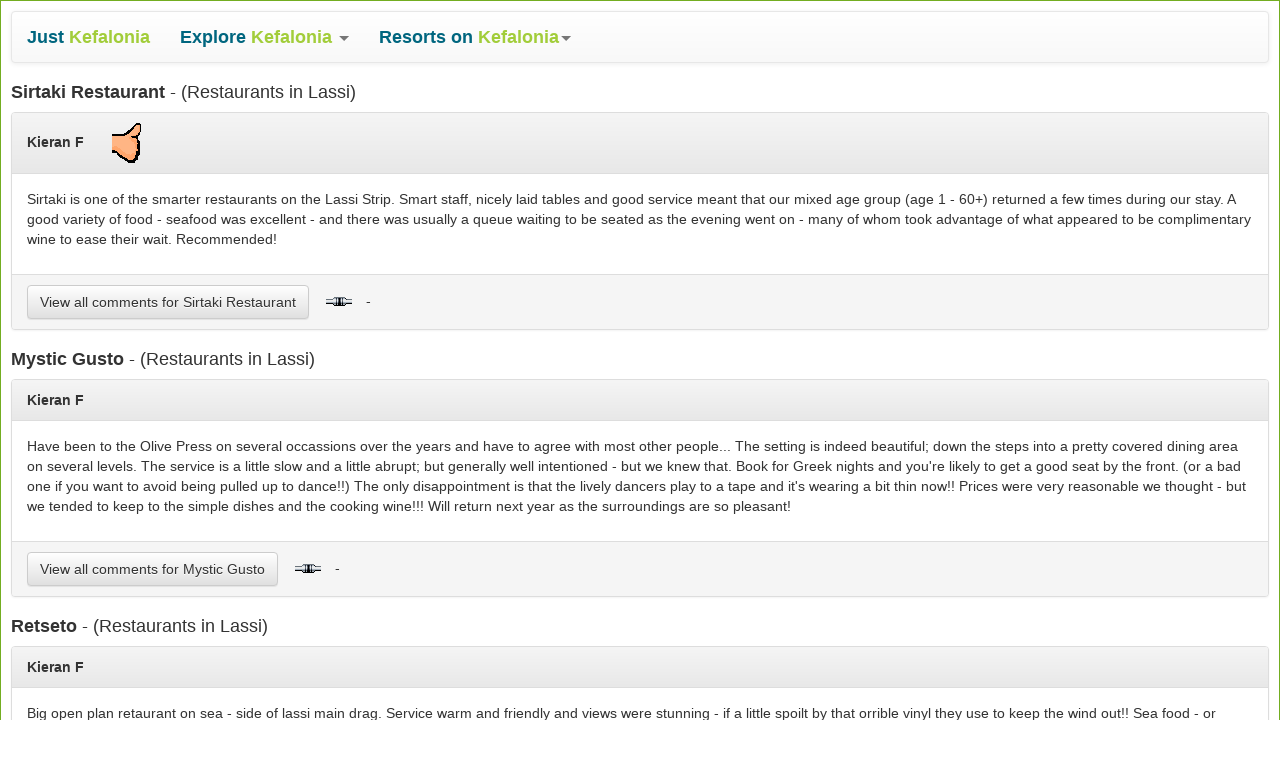

--- FILE ---
content_type: text/html
request_url: https://justkefalonia.co.uk/commentsby.asp?user_ref=268
body_size: 20900
content:
<!DOCTYPE html>
<html lang="en"><head>
<meta charset="utf-8">
<meta http-equiv="X-UA-Compatible" content="IE=edge">
<meta name="viewport" content="width=device-width, initial-scale=1">
<meta name="description" content="All Visitor Reviews by Kieran F" />
<meta name="robots" content="noindex,follow" />
<title>All Visitor Reviews by Kieran F</title>
<link rel="canonical" href="https://www.justkefalonia.co.uk/commentsby.asp?user_ref=268"/>
	<link rel="author" href="https://plus.google.com/117439529263264447681/posts"/>
<script async type="text/javascript" src="/js/20170328.js"></script>
<!--[if lt IE 9]>
<script async src="https://oss.maxcdn.com/html5shiv/3.7.2/html5shiv.min.js">
</script><script async src="https://oss.maxcdn.com/respond/1.4.2/respond.min.js"></script>
<![endif]-->
<link rel="stylesheet" href="/css/20170327.css">
<style type="text/css">body{background-image: url('/images/hstripes.gif');}.bs-example{background-color: #ffffff; max-width: 1400px; margin: auto; border: 1px solid #73AD21; padding: 10px;}.wrap{max-width: 1600px; margin: auto; overflow: auto;}.footer{background-color: #ffffff; padding: 20px; text-align: center;}.border3{border: 3px solid #eeeeee;}.padding3{padding: 3px;}.padding10{padding: 10px;}.padding20{padding: 20px;}.padding30{padding: 30px;}.mever{unicode-bidi: bidi-override; direction: rtl;}.linktext{font-size: 18px; padding: 10px;}.linktextsmall{font-size: 16px; padding: 6px;}.startext{font-size: 16px; padding: 3px;font-weight: bold;}.none{}</style></head>
<body><div class="bs-example"><nav class="navbar navbar-default">
  <div class="container-fluid">
	<div class=navbar-header><button aria-expanded=false class="collapsed navbar-toggle" data-target="#bs-example-navbar-collapse-1" data-toggle=collapse type=button><span class=sr-only>Toggle navigation</span> <span class=icon-bar></span> <span class=icon-bar></span> <span class=icon-bar></span></button> <a class=navbar-brand href=/ ><span style=color:#00667f><strong>Just</strong></span> <span style=color:#a2cd3a><strong>Kefalonia</strong></span></a></div><div class="collapse navbar-collapse" id="bs-example-navbar-collapse-1"><ul class="nav navbar-nav">
        <li class="dropdown">
          <a href="#" class="dropdown-toggle btn-lg" data-toggle="dropdown" role="button" aria-haspopup="true" aria-expanded="false">
          <span style="color: #00667F;"><b>Explore </b></span> <span style="color: #A2CD3A;"><strong>Kefalonia</strong></span> <span class="caret"></span></a>
          <ul class="dropdown-menu">
            <li><a href="/sitemap14.asp"><strong>Beaches on Kefalonia</strong></a></li>
            <li><a href="/sitemap7.asp"><strong>Kefalonia Excursions</strong></a></li>
            <li><a href="/sitemap17.asp"><strong>Places to Visit</strong></a></li>
            <li><a href="/sitemap11.asp"><strong>Activity Holidays</strong></a></li>
            <li><a href="/sitemap20.asp"><strong>Best Time to Visit</strong></a></li>
            
            <li role="separator" class="divider"></li>
            <li><a href="/sitemap6.asp"><strong>Car Rental</strong></a></li>
			<li><a href="/sitemap9.asp"><strong>Takeaway Food Free Delivery</strong></a></li>
            <li role="separator" class="divider"></li>
			<li><a href="/article/1697-taxi-fares-from-kefalonia-airport"><strong>Kefalonia Airport Taxi Fares</strong></a></li><li><a href="/kefalonia_taxi_fares.asp"><strong>All Kefalonia Taxi Fares</strong></a></li>
            <li><a href="/sitemap18.asp"><strong>Articles about Kefalonia</strong></a></li>
            <li role="separator" class="divider"></li>
            <li><a href="/sitemap25.asp"><strong>Hotels</strong></a></li>
            <li><a href="/sitemap3.asp"><strong>Villas</strong></a></li>
            <li><a href="/sitemap2.asp"><strong>Studios</strong></a></li>
            <li><a href="/sitemap1.asp"><strong>Apartments</strong></a></li>
          </ul>
        </li>
      </ul>
	<ul class="nav navbar-nav"><li class="dropdown"><a aria-expanded=false aria-haspopup=true class="btn-lg dropdown-toggle"data-toggle=dropdown href=# role=button><span style=color:#00667f><strong>Resorts on </strong></span><span style=color:#a2cd3a><strong>Kefalonia</strong></span><span class=caret></span></a><ul class=dropdown-menu><li><a href="/agia_efimia.asp"><strong>Agia Efimia</strong></a></li><li><a href="/argostoli.asp"><strong>Argostoli</strong></a></li><li><a href="/assos.asp"><strong>Assos</strong></a></li><li><a href="/fiskardo.asp"><strong>Fiskardo</strong></a></li><li><a href="/katelios.asp"><strong>Katelios</strong></a></li><li><a href="/lassi.htm"><strong>Lassi</strong></a></li><li><a href="/lixouri.asp"><strong>Lixouri</strong></a></li><li><a href="/lourdas.htm"><strong>Lourdas</strong></a></li><li><a href="/poros.asp"><strong>Poros</strong></a></li><li><a href="/sami.asp"><strong>Sami</strong></a></li><li><a href="/skala.htm"><strong>Skala</strong></a></li><li><a href="/svoronata.asp"><strong>Svoronata</strong></a></li></ul></li></ul></div><!-- /.navbar-collapse -->
  </div><!-- /.container-fluid -->
</nav><H4><b>Sirtaki Restaurant</b> - (Restaurants in Lassi)</H4><div class="panel panel-default"><div class="panel-heading"><b>Kieran F&nbsp;&nbsp;&nbsp;&nbsp;&nbsp;&nbsp;&nbsp;<img src="images/thumbsup.gif">&nbsp;&nbsp;&nbsp;&nbsp;</b></div><div class="panel-body"><p class="text-left">Sirtaki is one of the smarter restaurants on the 
Lassi Strip.  Smart staff, nicely laid tables and 
good service meant that our mixed age group 
(age 1 - 60+) returned a few times during our 
stay.  A good variety of food - seafood was 
excellent - and there was usually a queue 
waiting to be seated as the evening went on - 
many of whom took advantage of what 
appeared to be complimentary wine to ease 
their wait. Recommended! </p></div><div class="panel-footer"><a class="btn btn-default" href="/comments.asp?item_ref=286">View all comments for Sirtaki Restaurant</a>&nbsp;&nbsp;&nbsp;&nbsp;<img src="images/ip.gif" alt=ip>&nbsp;&nbsp; - </div>
</div><H4><b>Mystic Gusto</b> - (Restaurants in Lassi)</H4><div class="panel panel-default"><div class="panel-heading"><b>Kieran F&nbsp;&nbsp;&nbsp;&nbsp;&nbsp;&nbsp;&nbsp;<img src="spacer.gif">&nbsp;&nbsp;&nbsp;&nbsp;</b></div><div class="panel-body"><p class="text-left">Have been to the Olive Press on several 
occassions over the years and have to agree 
with most other people... 

The setting is indeed beautiful; down the 
steps into a pretty covered dining area on 
several levels. 

The service is a little slow and a little abrupt; 
but generally well intentioned - but we knew 
that. 

Book for Greek nights and you're likely to get a 
good seat by the front. (or a bad one if you 
want to avoid being pulled up to dance!!)  The 
only disappointment is that the lively dancers 
play to a tape and it's wearing a bit thin now!! 
Prices were very reasonable we thought - but 
we tended to keep to the simple dishes and 
the cooking wine!!!
Will return next year as the surroundings are 
so pleasant! </p></div><div class="panel-footer"><a class="btn btn-default" href="/comments.asp?item_ref=211">View all comments for Mystic Gusto</a>&nbsp;&nbsp;&nbsp;&nbsp;<img src="images/ip.gif" alt=ip>&nbsp;&nbsp; - </div>
</div><H4><b>Retseto</b> - (Restaurants in Lassi)</H4><div class="panel panel-default"><div class="panel-heading"><b>Kieran F&nbsp;&nbsp;&nbsp;&nbsp;&nbsp;&nbsp;&nbsp;<img src="spacer.gif">&nbsp;&nbsp;&nbsp;&nbsp;</b></div><div class="panel-body"><p class="text-left">Big open plan retaurant on sea - side of lassi 
main drag. Service warm and friendly and 
views were stunning - if a little spoilt by that 
orrible vinyl they use to keep the wind out!!   
Sea food - or fishermans platter - huge  and 
varied -  kleftiko and stifado basic with no 
extras.  Another place were they absolutely 
love kids!  Basic but a nice time to be had.... </p></div><div class="panel-footer"><a class="btn btn-default" href="/comments.asp?item_ref=223">View all comments for Retseto</a>&nbsp;&nbsp;&nbsp;&nbsp;<img src="images/ip.gif" alt=ip>&nbsp;&nbsp; - </div>
</div><H4><b>White House Apartments</b> - (Accommodation in Lassi)</H4><div class="panel panel-default"><div class="panel-heading"><img src="images/tips.gif"><b>Kieran F</b> </div><div class="panel-body"><p class="text-left">Any info on the latest  Taxi rate from Kefalonia 
Airport to central Lassi with baggage...?

Thanks Kieran

Also, any more info on the White House Appts 
and Yellow House Studio would be great. Ta!! </p></div><div class="panel-footer"><a class="btn btn-default" href="/z_lassi_white_house_apartments.asp">View all comments for White House Apartments</a>&nbsp;&nbsp;&nbsp;&nbsp;<img src="images/ip.gif" alt=ip>&nbsp;&nbsp; - UK</div>
</div><H4><b>Phaedra Restaurant</b> - (Restaurants in Lassi)</H4><div class="panel panel-default"><div class="panel-heading"><b>Kieran F&nbsp;&nbsp;&nbsp;&nbsp;&nbsp;&nbsp;&nbsp;<img src="spacer.gif">&nbsp;&nbsp;&nbsp;&nbsp;</b></div><div class="panel-body"><p class="text-left">Can anyone confirm if the Phaedra used to be the Ambassador 10 years <BR>ago?  Ah, the Melambus and the Pepper Steak!! </p></div><div class="panel-footer"><a class="btn btn-default" href="/comments.asp?item_ref=575">View all comments for Phaedra Restaurant</a>&nbsp;&nbsp;&nbsp;&nbsp;<img src="images/ip.gif" alt=ip>&nbsp;&nbsp; - UK</div>
</div><H4><b>Makris Gialos Beach</b> - (Beaches in Kefalonia)</H4><div class="panel panel-default"><div class="panel-heading"><b>Kieran F&nbsp;&nbsp;&nbsp;&nbsp;&nbsp;&nbsp;&nbsp;<img src="spacer.gif">&nbsp;&nbsp;&nbsp;&nbsp;</b></div><div class="panel-body"><p class="text-left">Prices getting silly now - 10 euro for a set - (11 at the quieter Antonio Beach). <BR>Otherwise ok - the Albatross watersports takes up a big patch of beach which <BR>is a shame. Anyone else see (allegedly) Sean Connery's yacht SY Salperton <BR>17-18th June??? </p></div><div class="panel-footer"><a class="btn btn-default" href="/comments.asp?item_ref=489">View all comments for Makris Gialos Beach</a>&nbsp;&nbsp;&nbsp;&nbsp;<img src="images/ip.gif" alt=ip>&nbsp;&nbsp; - UK</div>
</div><H4><b>White House Apartments</b> - (Accommodation in Lassi)</H4><div class="panel panel-default"><div class="panel-heading"><b>Kieran F&nbsp;&nbsp;&nbsp;&nbsp;&nbsp;&nbsp;&nbsp;<img src="spacer.gif">&nbsp;&nbsp;&nbsp;&nbsp;</b></div><div class="panel-body"><p class="text-left">Located behind the Pefanis Travel Shop on the airport end of Lassi Main <BR>Road... very convenient for the Lassi Supermarket and Minas. (but still a bit of <BR>a walk to the main tavernas...)<BR>Good sized rooms - kitchen/living area huge (we had no 7 - a 2 bed) but no <BR>real cupboard space.<BR><BR>Communal terrace area was ok - but was fairly rough concrete so toddlers <BR>need watching. You share a terrace with next door - it is shady in the morning <BR>and blistering in the afternoon.<BR><BR>Zorbas (next door) is a pain after the first  couple of Greek nights - very loud <BR>and the music - although merry - becomes very boiring after 2 weeks!!  It <BR>usually stops around 11.30pm after the cheesy disco bit (Locomotion, <BR>Macarena, YMCA etc - why bother!?!?!)<BR><BR>Be warned that a cleaner does her bit in the offices above the 2 bed <BR>appartments with her kids in tow... Moving furniture, banging chairs and <BR>sluicing the balcony while her kids stomp  up and down the metal fire escape <BR>isn't exactly brilliant at midnight (3 nights a week!!)<BR><BR>All in all, liked the location and 'lived' with the noise ok - don't be off put - just <BR>be prepared!<BR><BR>Oh, the pillows are lousy but there is FREE Air Conditioning in the rooms!!<BR><BR>Jill, the Thomson rep is very attentive and takes time to find out how everyone <BR>is getting on.<BR><BR> </p></div><div class="panel-footer"><a class="btn btn-default" href="/z_lassi_white_house_apartments.asp">View all comments for White House Apartments</a>&nbsp;&nbsp;&nbsp;&nbsp;<img src="images/ip.gif" alt=ip>&nbsp;&nbsp; - UK</div>
</div><H4><b>Phaedra Restaurant</b> - (Restaurants in Lassi)</H4><div class="panel panel-default"><div class="panel-heading"><b>Kieran F&nbsp;&nbsp;&nbsp;&nbsp;&nbsp;&nbsp;&nbsp;<img src="spacer.gif">&nbsp;&nbsp;&nbsp;&nbsp;</b></div><div class="panel-body"><p class="text-left">�used to be the Ambassador back in the early 90s... anyone <BR>remember? </p></div><div class="panel-footer"><a class="btn btn-default" href="/comments.asp?item_ref=575">View all comments for Phaedra Restaurant</a>&nbsp;&nbsp;&nbsp;&nbsp;<img src="images/ip.gif" alt=ip>&nbsp;&nbsp; - UK</div>
</div><H4><b>IL Gabbiano</b> - (Restaurants in Lassi)</H4><div class="panel panel-default"><div class="panel-heading"><b>Kieran F&nbsp;&nbsp;&nbsp;&nbsp;&nbsp;&nbsp;&nbsp;<img src="images/thumbsup.gif">&nbsp;&nbsp;&nbsp;&nbsp;</b></div><div class="panel-body"><p class="text-left">We loved it here - basic and honest - we all liked the Pasta <BR>(Villiaka a real treat) and pizzas were popular with the sprogs <BR>and in-laws. <BR>The big fella who greets you is right outta Goodfellas (Martin <BR>Scorcese - go check him out!!) - and the rest of the team (a very <BR>helpful lad and a lass) and a 40 something couple don't do <BR>uniforms but are very attentive and helpful - if a little vacant and <BR>grumpy at first look! <BR>Like I said, we loved it - freebies prevailed each night - the <BR>brandy is ruff as **** but you do graduate to fruit shooters and <BR>complimentary wine!<BR>Give it a try - it's good value - you can watch the sun setting and <BR>there is a fairly decent little playground for the kids. Nice <BR>tablewear and a decent menu. Don't expect sea food - and by the <BR>way - the rabbit is to be ordered 24 hours in advance!Kieran <BR>Fitzpatrick (August 25, 2003) </p></div><div class="panel-footer"><a class="btn btn-default" href="/comments.asp?item_ref=288">View all comments for IL Gabbiano</a>&nbsp;&nbsp;&nbsp;&nbsp;<img src="images/ip.gif" alt=ip>&nbsp;&nbsp; - UK</div>
</div><H4><b>Zorbas Restaurant</b> - (Restaurants in Lassi)</H4><div class="panel panel-default"><div class="panel-heading"><b>Kieran F&nbsp;&nbsp;&nbsp;&nbsp;&nbsp;&nbsp;&nbsp;<img src="spacer.gif">&nbsp;&nbsp;&nbsp;&nbsp;</b></div><div class="panel-body"><p class="text-left">We stayed vrtually next door to Zorbas - yes the music is <BR>repetetive - but good spirited! We decided to go for the kids' sake <BR>- and begrudgingly had a good night! <BR><BR>Food OK no suprises - service pretty good and the entertainment <BR>was genuinely OK too - just too much repetition - afterall - how <BR>many Zorbas dances do you want! <BR><BR>Usually pretty full on Greek nights - and reasonable value. Just <BR>manages to stay on the right side of tacky - but lose the English <BR>bloke who pretends to be a dancer!! The playground in the back <BR>has also seen better days - keep an eye on your kids if they want <BR>to go down there!! </p></div><div class="panel-footer"><a class="btn btn-default" href="/comments.asp?item_ref=567">View all comments for Zorbas Restaurant</a>&nbsp;&nbsp;&nbsp;&nbsp;<img src="images/ip.gif" alt=ip>&nbsp;&nbsp; - UK</div>
</div><H4><b>IL Gabbiano</b> - (Restaurants in Lassi)</H4><div class="panel panel-default"><div class="panel-heading"><b>Kieran F&nbsp;&nbsp;&nbsp;&nbsp;&nbsp;&nbsp;&nbsp;<img src="spacer.gif">&nbsp;&nbsp;&nbsp;&nbsp;</b></div><div class="panel-body"><p class="text-left">It's interesting how El Gabbiano - and other tavernas - move up and down in <BR>the rankings... I guess it shows how sites like this are worthwhile.<BR><BR>I wonder what the analysis of timings would show - whether there is much <BR>fluctuation in early/mid/high season - I guess the longer the season drags on - <BR>the more the ratings decline.<BR><BR>Won't be back next year - boo hoo - but I look forward to reading how Lassi <BR>shapes up!<BR><BR> </p></div><div class="panel-footer"><a class="btn btn-default" href="/comments.asp?item_ref=288">View all comments for IL Gabbiano</a>&nbsp;&nbsp;&nbsp;&nbsp;<img src="images/ip.gif" alt=ip>&nbsp;&nbsp; - UK</div>
</div><H4><b>Mystic Gusto</b> - (Restaurants in Lassi)</H4><div class="panel panel-default"><div class="panel-heading"><b>Kieran F&nbsp;&nbsp;&nbsp;&nbsp;&nbsp;&nbsp;&nbsp;<img src="spacer.gif">&nbsp;&nbsp;&nbsp;&nbsp;</b></div><div class="panel-body"><p class="text-left">Nice setting<BR>Very Average Service<BR>Reasonable if limited menu (especially for children's meals)<BR>Cheese Pie awful!<BR>Worth a visit for the location/setting. </p></div><div class="panel-footer"><a class="btn btn-default" href="/comments.asp?item_ref=211">View all comments for Mystic Gusto</a>&nbsp;&nbsp;&nbsp;&nbsp;<img src="images/ip.gif" alt=ip>&nbsp;&nbsp; - </div>
</div><H4><b>Katelios Beach</b> - (Beaches in Kefalonia)</H4><div class="panel panel-default"><div class="panel-heading"><b>Kieran F&nbsp;&nbsp;&nbsp;&nbsp;&nbsp;&nbsp;&nbsp;<img src="spacer.gif">&nbsp;&nbsp;&nbsp;&nbsp;</b></div><div class="panel-body"><p class="text-left">Isn't the sea warm here!!! </p></div><div class="panel-footer"><a class="btn btn-default" href="/comments.asp?item_ref=459">View all comments for Katelios Beach</a>&nbsp;&nbsp;&nbsp;&nbsp;<img src="images/ip.gif" alt=ip>&nbsp;&nbsp; - </div>
</div><H4><b>Nefeli Restaurant</b> - (Restaurants in Lassi)</H4><div class="panel panel-default"><div class="panel-heading"><b>Kieran F&nbsp;&nbsp;&nbsp;&nbsp;&nbsp;&nbsp;&nbsp;<img src="spacer.gif">&nbsp;&nbsp;&nbsp;&nbsp;</b></div><div class="panel-body"><p class="text-left">Been here over the years but this year found it to be rather cramped this <BR>year(more covers!!) The chairs are uncomfortable and potentially dangerous - <BR>my daughter got her arm caught between the metal back rods...<BR><BR>This aside, my meal never turned up - and the boss woman seemed to think it <BR>was rather funny every one else eating in our party and not me - but no offer <BR>to 'whip something up' for me...<BR><BR>Watch your head going to the loos downstairs also - I nearly knocked myself <BR>out (I am 6ft 3)<BR><BR>Generally quite a pleasant location up steps along the main Lassi drag - with <BR>vines growing on the ceiling beams. It's a long thin dining area and seems to <BR>be very popular. Nothing much to write home about in the food department  - <BR>but then I did have to make do with scraps from other people's plates!! </p></div><div class="panel-footer"><a class="btn btn-default" href="/comments.asp?item_ref=283">View all comments for Nefeli Restaurant</a>&nbsp;&nbsp;&nbsp;&nbsp;<img src="images/ip.gif" alt=ip>&nbsp;&nbsp; - </div>
</div><div class="footer">
	<br>All Visitor Reviews by Kieran F
	<br><a rel="nofollow" href="/article/1682-privacy-policy"><strong>Privacy Policy</strong></a>&nbsp;|&nbsp;<a rel="nofollow" href="/article/1683-contact-us"><strong>Contact Us</strong></a>&nbsp;|&nbsp;<a rel="nofollow" href="/article/1684-about-justkefalonia"><strong>About JustKefalonia</strong></a>
	<br><a href="https://www.justcorfu.co.uk"><strong>Corfu</strong></a>&nbsp;|&nbsp;<a href="https://www.justkefalonia.co.uk"><strong>Kefalonia</strong></a>&nbsp;|&nbsp;<a href="https://www.justkos.co.uk"><strong>Kos</strong></a>&nbsp;|&nbsp;<a href="https://www.justzante.co.uk"><strong>Zante</strong></a>
	
	<br>&copy 2001-2025 <a href="https://www.kickfix.uk"><strong>KickFix</strong></a>
</div></div>
<script type="text/javascript">
<!--
window.setInterval(myFunction, 2000);
function myFunction() {
	var w=window,d=document,e=d.documentElement,g=d.getElementsByTagName('body')[0],x=w.innerWidth||e.clientWidth||g.clientWidth,y=w.innerHeight||e.clientHeight||g.clientHeight;
    var ratinglink = '';
	
	var maplink = '';

     //alert(str + ' ' + maplink);
    var walkaboutlink = '';
    var beachguidelink = '';
    var streetviewlink = '';
    if(x>768) {
        if (ratinglink !== '') {
            var str = document.getElementById('ratingframe').src;
            if (str.search("spacer.gif") > 0) {
         	   document.getElementById('ratingframe').src = ratinglink;
            }
    	}
        if (maplink !== '') {
            var str = document.getElementById('mapframe').src;
            if (str.search("spacer.gif") > 0) {
         	   document.getElementById('mapframe').src = maplink;
            }
    	}
        if (walkaboutlink != '') {
            var str = document.getElementById('walkaboutframe').src;
            if (str.search("spacer.gif") > 0) {
         	   document.getElementById('walkaboutframe').src = walkaboutlink;
            }
    	}
        if (streetviewlink != '') {
            var str = document.getElementById('streetviewframe').src;
            if (str.search("spacer.gif") > 0) {
         	   document.getElementById('streetviewframe').src = streetviewlink;
            }
    	}
    }
}
//-->
</script>

</body></html>